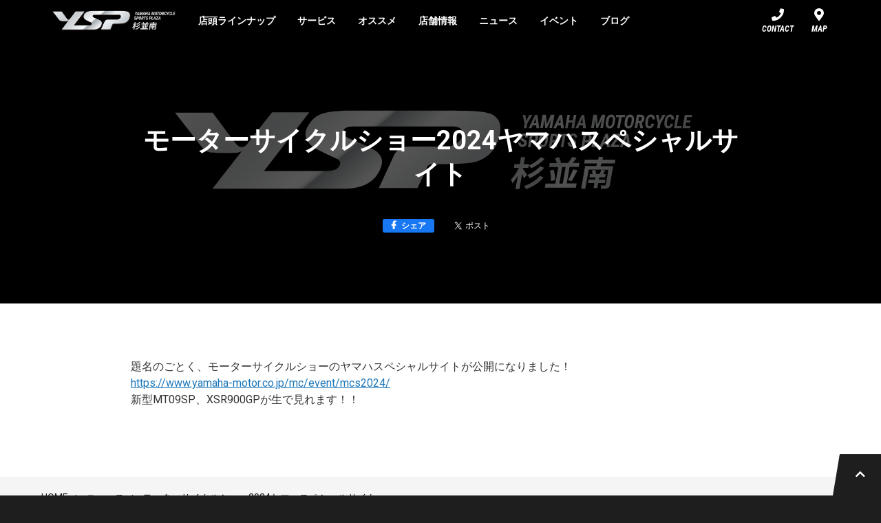

--- FILE ---
content_type: text/html; charset=UTF-8
request_url: https://suginamiminami.ysp-shop.com/news/%E6%9D%B1%E4%BA%AC%E3%83%A2%E3%83%BC%E3%82%BF%E3%83%BC%E3%82%B5%E3%82%A4%E3%82%AF%E3%83%AB%E3%82%B7%E3%83%A7%E3%83%BC2024%E3%83%A4%E3%83%9E%E3%83%8F%E3%82%B9%E3%83%9A%E3%82%B7%E3%83%A3%E3%83%AB
body_size: 9377
content:

<!DOCTYPE html>
<html class="no-js " lang="ja">
  <head>
    <meta charset="UTF-8">
    <meta http-equiv="X-UA-Compatible" content="IE=edge">
    <meta name="viewport" content="width=device-width, initial-scale=1.0">
    <meta name="format-detection" content="telephone=no">
    <link rel="profile" href="https://gmpg.org/xfn/11">

    <!-- Google Tag Manager -->
<script>(function(w,d,s,l,i){w[l]=w[l]||[];w[l].push({'gtm.start':
new Date().getTime(),event:'gtm.js'});var f=d.getElementsByTagName(s)[0],
j=d.createElement(s),dl=l!='dataLayer'?'&l='+l:'';j.async=true;j.src=
'https://www.googletagmanager.com/gtm.js?id='+i+dl;f.parentNode.insertBefore(j,f);
})(window,document,'script','dataLayer','GTM-WZNSJFD');</script>
<!-- End Google Tag Manager -->
    <link rel="apple-touch-icon" sizes="180x180" href="https://suginamiminami.ysp-shop.com/wp-content/themes/ysp-shops-2020/images/apple-touch-icon.png">
    <link rel="icon" href="https://suginamiminami.ysp-shop.com/wp-content/themes/ysp-shops-2020/images/favicon.ico">
    <link href="https://fonts.googleapis.com/css2?family=Roboto+Condensed:ital,wght@1,700&family=Roboto:wght@400;700&display=swap" rel="stylesheet">
    <link rel="stylesheet" href="https://cdnjs.cloudflare.com/ajax/libs/font-awesome/5.9.0/css/all.min.css" integrity="sha256-UzFD2WYH2U1dQpKDjjZK72VtPeWP50NoJjd26rnAdUI=" crossorigin="anonymous">
    <link rel="stylesheet" href="https://cdn.jsdelivr.net/npm/vue-image-lightbox@6.4.0/dist/vue-image-lightbox.min.css">
    <script src="https://suginamiminami.ysp-shop.com/wp-content/themes/ysp-shops-2020/scripts/picturefill.min.js"></script>
    <script src="https://www.youtube.com/iframe_api"></script>
    
    <meta name='robots' content='index, follow, max-image-preview:large, max-snippet:-1, max-video-preview:-1' />
	<style>img:is([sizes="auto" i], [sizes^="auto," i]) { contain-intrinsic-size: 3000px 1500px }</style>
	
	<!-- This site is optimized with the Yoast SEO plugin v25.7 - https://yoast.com/wordpress/plugins/seo/ -->
	<title>モーターサイクルショー2024ヤマハスペシャルサイト | YSP杉並南</title>
	<meta name="description" content="モーターサイクルショー2024ヤマハスペシャルサイト YSP杉並南のオフィシャルサイト。ヤマハバイクの新車・中古車情報、店舗情報、各種メニュー、サービスなどをご紹介。" />
	<link rel="canonical" href="https://suginamiminami.ysp-shop.com/news/東京モーターサイクルショー2024ヤマハスペシャル" />
	<meta property="og:locale" content="ja_JP" />
	<meta property="og:type" content="article" />
	<meta property="og:title" content="モーターサイクルショー2024ヤマハスペシャルサイト | YSP杉並南" />
	<meta property="og:description" content="モーターサイクルショー2024ヤマハスペシャルサイト YSP杉並南のオフィシャルサイト。ヤマハバイクの新車・中古車情報、店舗情報、各種メニュー、サービスなどをご紹介。" />
	<meta property="og:url" content="https://suginamiminami.ysp-shop.com/news/東京モーターサイクルショー2024ヤマハスペシャル" />
	<meta property="og:site_name" content="YSP杉並南" />
	<meta property="article:modified_time" content="2024-02-01T01:38:06+00:00" />
	<meta name="twitter:card" content="summary_large_image" />
	<meta name="twitter:label1" content="推定読み取り時間" />
	<meta name="twitter:data1" content="1分" />
	<script type="application/ld+json" class="yoast-schema-graph">{"@context":"https://schema.org","@graph":[{"@type":"WebPage","@id":"https://suginamiminami.ysp-shop.com/news/%e6%9d%b1%e4%ba%ac%e3%83%a2%e3%83%bc%e3%82%bf%e3%83%bc%e3%82%b5%e3%82%a4%e3%82%af%e3%83%ab%e3%82%b7%e3%83%a7%e3%83%bc2024%e3%83%a4%e3%83%9e%e3%83%8f%e3%82%b9%e3%83%9a%e3%82%b7%e3%83%a3%e3%83%ab","url":"https://suginamiminami.ysp-shop.com/news/%e6%9d%b1%e4%ba%ac%e3%83%a2%e3%83%bc%e3%82%bf%e3%83%bc%e3%82%b5%e3%82%a4%e3%82%af%e3%83%ab%e3%82%b7%e3%83%a7%e3%83%bc2024%e3%83%a4%e3%83%9e%e3%83%8f%e3%82%b9%e3%83%9a%e3%82%b7%e3%83%a3%e3%83%ab","name":"モーターサイクルショー2024ヤマハスペシャルサイト | YSP杉並南","isPartOf":{"@id":"https://suginamiminami.ysp-shop.com/#website"},"datePublished":"2024-02-01T01:36:40+00:00","dateModified":"2024-02-01T01:38:06+00:00","description":"モーターサイクルショー2024ヤマハスペシャルサイト YSP杉並南のオフィシャルサイト。ヤマハバイクの新車・中古車情報、店舗情報、各種メニュー、サービスなどをご紹介。","breadcrumb":{"@id":"https://suginamiminami.ysp-shop.com/news/%e6%9d%b1%e4%ba%ac%e3%83%a2%e3%83%bc%e3%82%bf%e3%83%bc%e3%82%b5%e3%82%a4%e3%82%af%e3%83%ab%e3%82%b7%e3%83%a7%e3%83%bc2024%e3%83%a4%e3%83%9e%e3%83%8f%e3%82%b9%e3%83%9a%e3%82%b7%e3%83%a3%e3%83%ab#breadcrumb"},"inLanguage":"ja","potentialAction":[{"@type":"ReadAction","target":["https://suginamiminami.ysp-shop.com/news/%e6%9d%b1%e4%ba%ac%e3%83%a2%e3%83%bc%e3%82%bf%e3%83%bc%e3%82%b5%e3%82%a4%e3%82%af%e3%83%ab%e3%82%b7%e3%83%a7%e3%83%bc2024%e3%83%a4%e3%83%9e%e3%83%8f%e3%82%b9%e3%83%9a%e3%82%b7%e3%83%a3%e3%83%ab"]}]},{"@type":"BreadcrumbList","@id":"https://suginamiminami.ysp-shop.com/news/%e6%9d%b1%e4%ba%ac%e3%83%a2%e3%83%bc%e3%82%bf%e3%83%bc%e3%82%b5%e3%82%a4%e3%82%af%e3%83%ab%e3%82%b7%e3%83%a7%e3%83%bc2024%e3%83%a4%e3%83%9e%e3%83%8f%e3%82%b9%e3%83%9a%e3%82%b7%e3%83%a3%e3%83%ab#breadcrumb","itemListElement":[{"@type":"ListItem","position":1,"name":"ホーム","item":"https://suginamiminami.ysp-shop.com/"},{"@type":"ListItem","position":2,"name":"ニュース","item":"https://suginamiminami.ysp-shop.com/news"},{"@type":"ListItem","position":3,"name":"モーターサイクルショー2024ヤマハスペシャルサイト"}]},{"@type":"WebSite","@id":"https://suginamiminami.ysp-shop.com/#website","url":"https://suginamiminami.ysp-shop.com/","name":"YSP杉並南","description":"YSP杉並南のオフィシャルサイト。ヤマハバイクの新車・中古車情報、店舗情報、各種メニュー、サービスなどをご紹介。","potentialAction":[{"@type":"SearchAction","target":{"@type":"EntryPoint","urlTemplate":"https://suginamiminami.ysp-shop.com/?s={search_term_string}"},"query-input":{"@type":"PropertyValueSpecification","valueRequired":true,"valueName":"search_term_string"}}],"inLanguage":"ja"}]}</script>
	<!-- / Yoast SEO plugin. -->


<link rel='dns-prefetch' href='//code.jquery.com' />
<link rel='dns-prefetch' href='//ysp-shop.com' />
<script type="text/javascript">
/* <![CDATA[ */
window._wpemojiSettings = {"baseUrl":"https:\/\/s.w.org\/images\/core\/emoji\/16.0.1\/72x72\/","ext":".png","svgUrl":"https:\/\/s.w.org\/images\/core\/emoji\/16.0.1\/svg\/","svgExt":".svg","source":{"concatemoji":"https:\/\/suginamiminami.ysp-shop.com\/wp-includes\/js\/wp-emoji-release.min.js?ver=0c79b628e39516978f0bcb52869bf757"}};
/*! This file is auto-generated */
!function(s,n){var o,i,e;function c(e){try{var t={supportTests:e,timestamp:(new Date).valueOf()};sessionStorage.setItem(o,JSON.stringify(t))}catch(e){}}function p(e,t,n){e.clearRect(0,0,e.canvas.width,e.canvas.height),e.fillText(t,0,0);var t=new Uint32Array(e.getImageData(0,0,e.canvas.width,e.canvas.height).data),a=(e.clearRect(0,0,e.canvas.width,e.canvas.height),e.fillText(n,0,0),new Uint32Array(e.getImageData(0,0,e.canvas.width,e.canvas.height).data));return t.every(function(e,t){return e===a[t]})}function u(e,t){e.clearRect(0,0,e.canvas.width,e.canvas.height),e.fillText(t,0,0);for(var n=e.getImageData(16,16,1,1),a=0;a<n.data.length;a++)if(0!==n.data[a])return!1;return!0}function f(e,t,n,a){switch(t){case"flag":return n(e,"\ud83c\udff3\ufe0f\u200d\u26a7\ufe0f","\ud83c\udff3\ufe0f\u200b\u26a7\ufe0f")?!1:!n(e,"\ud83c\udde8\ud83c\uddf6","\ud83c\udde8\u200b\ud83c\uddf6")&&!n(e,"\ud83c\udff4\udb40\udc67\udb40\udc62\udb40\udc65\udb40\udc6e\udb40\udc67\udb40\udc7f","\ud83c\udff4\u200b\udb40\udc67\u200b\udb40\udc62\u200b\udb40\udc65\u200b\udb40\udc6e\u200b\udb40\udc67\u200b\udb40\udc7f");case"emoji":return!a(e,"\ud83e\udedf")}return!1}function g(e,t,n,a){var r="undefined"!=typeof WorkerGlobalScope&&self instanceof WorkerGlobalScope?new OffscreenCanvas(300,150):s.createElement("canvas"),o=r.getContext("2d",{willReadFrequently:!0}),i=(o.textBaseline="top",o.font="600 32px Arial",{});return e.forEach(function(e){i[e]=t(o,e,n,a)}),i}function t(e){var t=s.createElement("script");t.src=e,t.defer=!0,s.head.appendChild(t)}"undefined"!=typeof Promise&&(o="wpEmojiSettingsSupports",i=["flag","emoji"],n.supports={everything:!0,everythingExceptFlag:!0},e=new Promise(function(e){s.addEventListener("DOMContentLoaded",e,{once:!0})}),new Promise(function(t){var n=function(){try{var e=JSON.parse(sessionStorage.getItem(o));if("object"==typeof e&&"number"==typeof e.timestamp&&(new Date).valueOf()<e.timestamp+604800&&"object"==typeof e.supportTests)return e.supportTests}catch(e){}return null}();if(!n){if("undefined"!=typeof Worker&&"undefined"!=typeof OffscreenCanvas&&"undefined"!=typeof URL&&URL.createObjectURL&&"undefined"!=typeof Blob)try{var e="postMessage("+g.toString()+"("+[JSON.stringify(i),f.toString(),p.toString(),u.toString()].join(",")+"));",a=new Blob([e],{type:"text/javascript"}),r=new Worker(URL.createObjectURL(a),{name:"wpTestEmojiSupports"});return void(r.onmessage=function(e){c(n=e.data),r.terminate(),t(n)})}catch(e){}c(n=g(i,f,p,u))}t(n)}).then(function(e){for(var t in e)n.supports[t]=e[t],n.supports.everything=n.supports.everything&&n.supports[t],"flag"!==t&&(n.supports.everythingExceptFlag=n.supports.everythingExceptFlag&&n.supports[t]);n.supports.everythingExceptFlag=n.supports.everythingExceptFlag&&!n.supports.flag,n.DOMReady=!1,n.readyCallback=function(){n.DOMReady=!0}}).then(function(){return e}).then(function(){var e;n.supports.everything||(n.readyCallback(),(e=n.source||{}).concatemoji?t(e.concatemoji):e.wpemoji&&e.twemoji&&(t(e.twemoji),t(e.wpemoji)))}))}((window,document),window._wpemojiSettings);
/* ]]> */
</script>
<style id='wp-emoji-styles-inline-css' type='text/css'>

	img.wp-smiley, img.emoji {
		display: inline !important;
		border: none !important;
		box-shadow: none !important;
		height: 1em !important;
		width: 1em !important;
		margin: 0 0.07em !important;
		vertical-align: -0.1em !important;
		background: none !important;
		padding: 0 !important;
	}
</style>
<link rel='stylesheet' id='wp-block-library-css' href='https://suginamiminami.ysp-shop.com/wp-includes/css/dist/block-library/style.min.css?ver=0c79b628e39516978f0bcb52869bf757' type='text/css' media='all' />
<style id='classic-theme-styles-inline-css' type='text/css'>
/*! This file is auto-generated */
.wp-block-button__link{color:#fff;background-color:#32373c;border-radius:9999px;box-shadow:none;text-decoration:none;padding:calc(.667em + 2px) calc(1.333em + 2px);font-size:1.125em}.wp-block-file__button{background:#32373c;color:#fff;text-decoration:none}
</style>
<style id='safe-svg-svg-icon-style-inline-css' type='text/css'>
.safe-svg-cover{text-align:center}.safe-svg-cover .safe-svg-inside{display:inline-block;max-width:100%}.safe-svg-cover svg{fill:currentColor;height:100%;max-height:100%;max-width:100%;width:100%}

</style>
<style id='global-styles-inline-css' type='text/css'>
:root{--wp--preset--aspect-ratio--square: 1;--wp--preset--aspect-ratio--4-3: 4/3;--wp--preset--aspect-ratio--3-4: 3/4;--wp--preset--aspect-ratio--3-2: 3/2;--wp--preset--aspect-ratio--2-3: 2/3;--wp--preset--aspect-ratio--16-9: 16/9;--wp--preset--aspect-ratio--9-16: 9/16;--wp--preset--color--black: #000000;--wp--preset--color--cyan-bluish-gray: #abb8c3;--wp--preset--color--white: #ffffff;--wp--preset--color--pale-pink: #f78da7;--wp--preset--color--vivid-red: #cf2e2e;--wp--preset--color--luminous-vivid-orange: #ff6900;--wp--preset--color--luminous-vivid-amber: #fcb900;--wp--preset--color--light-green-cyan: #7bdcb5;--wp--preset--color--vivid-green-cyan: #00d084;--wp--preset--color--pale-cyan-blue: #8ed1fc;--wp--preset--color--vivid-cyan-blue: #0693e3;--wp--preset--color--vivid-purple: #9b51e0;--wp--preset--gradient--vivid-cyan-blue-to-vivid-purple: linear-gradient(135deg,rgba(6,147,227,1) 0%,rgb(155,81,224) 100%);--wp--preset--gradient--light-green-cyan-to-vivid-green-cyan: linear-gradient(135deg,rgb(122,220,180) 0%,rgb(0,208,130) 100%);--wp--preset--gradient--luminous-vivid-amber-to-luminous-vivid-orange: linear-gradient(135deg,rgba(252,185,0,1) 0%,rgba(255,105,0,1) 100%);--wp--preset--gradient--luminous-vivid-orange-to-vivid-red: linear-gradient(135deg,rgba(255,105,0,1) 0%,rgb(207,46,46) 100%);--wp--preset--gradient--very-light-gray-to-cyan-bluish-gray: linear-gradient(135deg,rgb(238,238,238) 0%,rgb(169,184,195) 100%);--wp--preset--gradient--cool-to-warm-spectrum: linear-gradient(135deg,rgb(74,234,220) 0%,rgb(151,120,209) 20%,rgb(207,42,186) 40%,rgb(238,44,130) 60%,rgb(251,105,98) 80%,rgb(254,248,76) 100%);--wp--preset--gradient--blush-light-purple: linear-gradient(135deg,rgb(255,206,236) 0%,rgb(152,150,240) 100%);--wp--preset--gradient--blush-bordeaux: linear-gradient(135deg,rgb(254,205,165) 0%,rgb(254,45,45) 50%,rgb(107,0,62) 100%);--wp--preset--gradient--luminous-dusk: linear-gradient(135deg,rgb(255,203,112) 0%,rgb(199,81,192) 50%,rgb(65,88,208) 100%);--wp--preset--gradient--pale-ocean: linear-gradient(135deg,rgb(255,245,203) 0%,rgb(182,227,212) 50%,rgb(51,167,181) 100%);--wp--preset--gradient--electric-grass: linear-gradient(135deg,rgb(202,248,128) 0%,rgb(113,206,126) 100%);--wp--preset--gradient--midnight: linear-gradient(135deg,rgb(2,3,129) 0%,rgb(40,116,252) 100%);--wp--preset--font-size--small: 13px;--wp--preset--font-size--medium: 20px;--wp--preset--font-size--large: 36px;--wp--preset--font-size--x-large: 42px;--wp--preset--spacing--20: 0.44rem;--wp--preset--spacing--30: 0.67rem;--wp--preset--spacing--40: 1rem;--wp--preset--spacing--50: 1.5rem;--wp--preset--spacing--60: 2.25rem;--wp--preset--spacing--70: 3.38rem;--wp--preset--spacing--80: 5.06rem;--wp--preset--shadow--natural: 6px 6px 9px rgba(0, 0, 0, 0.2);--wp--preset--shadow--deep: 12px 12px 50px rgba(0, 0, 0, 0.4);--wp--preset--shadow--sharp: 6px 6px 0px rgba(0, 0, 0, 0.2);--wp--preset--shadow--outlined: 6px 6px 0px -3px rgba(255, 255, 255, 1), 6px 6px rgba(0, 0, 0, 1);--wp--preset--shadow--crisp: 6px 6px 0px rgba(0, 0, 0, 1);}:where(.is-layout-flex){gap: 0.5em;}:where(.is-layout-grid){gap: 0.5em;}body .is-layout-flex{display: flex;}.is-layout-flex{flex-wrap: wrap;align-items: center;}.is-layout-flex > :is(*, div){margin: 0;}body .is-layout-grid{display: grid;}.is-layout-grid > :is(*, div){margin: 0;}:where(.wp-block-columns.is-layout-flex){gap: 2em;}:where(.wp-block-columns.is-layout-grid){gap: 2em;}:where(.wp-block-post-template.is-layout-flex){gap: 1.25em;}:where(.wp-block-post-template.is-layout-grid){gap: 1.25em;}.has-black-color{color: var(--wp--preset--color--black) !important;}.has-cyan-bluish-gray-color{color: var(--wp--preset--color--cyan-bluish-gray) !important;}.has-white-color{color: var(--wp--preset--color--white) !important;}.has-pale-pink-color{color: var(--wp--preset--color--pale-pink) !important;}.has-vivid-red-color{color: var(--wp--preset--color--vivid-red) !important;}.has-luminous-vivid-orange-color{color: var(--wp--preset--color--luminous-vivid-orange) !important;}.has-luminous-vivid-amber-color{color: var(--wp--preset--color--luminous-vivid-amber) !important;}.has-light-green-cyan-color{color: var(--wp--preset--color--light-green-cyan) !important;}.has-vivid-green-cyan-color{color: var(--wp--preset--color--vivid-green-cyan) !important;}.has-pale-cyan-blue-color{color: var(--wp--preset--color--pale-cyan-blue) !important;}.has-vivid-cyan-blue-color{color: var(--wp--preset--color--vivid-cyan-blue) !important;}.has-vivid-purple-color{color: var(--wp--preset--color--vivid-purple) !important;}.has-black-background-color{background-color: var(--wp--preset--color--black) !important;}.has-cyan-bluish-gray-background-color{background-color: var(--wp--preset--color--cyan-bluish-gray) !important;}.has-white-background-color{background-color: var(--wp--preset--color--white) !important;}.has-pale-pink-background-color{background-color: var(--wp--preset--color--pale-pink) !important;}.has-vivid-red-background-color{background-color: var(--wp--preset--color--vivid-red) !important;}.has-luminous-vivid-orange-background-color{background-color: var(--wp--preset--color--luminous-vivid-orange) !important;}.has-luminous-vivid-amber-background-color{background-color: var(--wp--preset--color--luminous-vivid-amber) !important;}.has-light-green-cyan-background-color{background-color: var(--wp--preset--color--light-green-cyan) !important;}.has-vivid-green-cyan-background-color{background-color: var(--wp--preset--color--vivid-green-cyan) !important;}.has-pale-cyan-blue-background-color{background-color: var(--wp--preset--color--pale-cyan-blue) !important;}.has-vivid-cyan-blue-background-color{background-color: var(--wp--preset--color--vivid-cyan-blue) !important;}.has-vivid-purple-background-color{background-color: var(--wp--preset--color--vivid-purple) !important;}.has-black-border-color{border-color: var(--wp--preset--color--black) !important;}.has-cyan-bluish-gray-border-color{border-color: var(--wp--preset--color--cyan-bluish-gray) !important;}.has-white-border-color{border-color: var(--wp--preset--color--white) !important;}.has-pale-pink-border-color{border-color: var(--wp--preset--color--pale-pink) !important;}.has-vivid-red-border-color{border-color: var(--wp--preset--color--vivid-red) !important;}.has-luminous-vivid-orange-border-color{border-color: var(--wp--preset--color--luminous-vivid-orange) !important;}.has-luminous-vivid-amber-border-color{border-color: var(--wp--preset--color--luminous-vivid-amber) !important;}.has-light-green-cyan-border-color{border-color: var(--wp--preset--color--light-green-cyan) !important;}.has-vivid-green-cyan-border-color{border-color: var(--wp--preset--color--vivid-green-cyan) !important;}.has-pale-cyan-blue-border-color{border-color: var(--wp--preset--color--pale-cyan-blue) !important;}.has-vivid-cyan-blue-border-color{border-color: var(--wp--preset--color--vivid-cyan-blue) !important;}.has-vivid-purple-border-color{border-color: var(--wp--preset--color--vivid-purple) !important;}.has-vivid-cyan-blue-to-vivid-purple-gradient-background{background: var(--wp--preset--gradient--vivid-cyan-blue-to-vivid-purple) !important;}.has-light-green-cyan-to-vivid-green-cyan-gradient-background{background: var(--wp--preset--gradient--light-green-cyan-to-vivid-green-cyan) !important;}.has-luminous-vivid-amber-to-luminous-vivid-orange-gradient-background{background: var(--wp--preset--gradient--luminous-vivid-amber-to-luminous-vivid-orange) !important;}.has-luminous-vivid-orange-to-vivid-red-gradient-background{background: var(--wp--preset--gradient--luminous-vivid-orange-to-vivid-red) !important;}.has-very-light-gray-to-cyan-bluish-gray-gradient-background{background: var(--wp--preset--gradient--very-light-gray-to-cyan-bluish-gray) !important;}.has-cool-to-warm-spectrum-gradient-background{background: var(--wp--preset--gradient--cool-to-warm-spectrum) !important;}.has-blush-light-purple-gradient-background{background: var(--wp--preset--gradient--blush-light-purple) !important;}.has-blush-bordeaux-gradient-background{background: var(--wp--preset--gradient--blush-bordeaux) !important;}.has-luminous-dusk-gradient-background{background: var(--wp--preset--gradient--luminous-dusk) !important;}.has-pale-ocean-gradient-background{background: var(--wp--preset--gradient--pale-ocean) !important;}.has-electric-grass-gradient-background{background: var(--wp--preset--gradient--electric-grass) !important;}.has-midnight-gradient-background{background: var(--wp--preset--gradient--midnight) !important;}.has-small-font-size{font-size: var(--wp--preset--font-size--small) !important;}.has-medium-font-size{font-size: var(--wp--preset--font-size--medium) !important;}.has-large-font-size{font-size: var(--wp--preset--font-size--large) !important;}.has-x-large-font-size{font-size: var(--wp--preset--font-size--x-large) !important;}
:where(.wp-block-post-template.is-layout-flex){gap: 1.25em;}:where(.wp-block-post-template.is-layout-grid){gap: 1.25em;}
:where(.wp-block-columns.is-layout-flex){gap: 2em;}:where(.wp-block-columns.is-layout-grid){gap: 2em;}
:root :where(.wp-block-pullquote){font-size: 1.5em;line-height: 1.6;}
</style>
<link rel='stylesheet' id='shop_calendar-css' href='https://suginamiminami.ysp-shop.com/wp-content/plugins/shop-calendar//shop-calendar.css?ver=0c79b628e39516978f0bcb52869bf757' type='text/css' media='all' />
<link rel='stylesheet' id='cmplz-general-css' href='https://suginamiminami.ysp-shop.com/wp-content/plugins/complianz-gdpr/assets/css/cookieblocker.min.css?ver=1755829278' type='text/css' media='all' />
<link rel='stylesheet' id='style-css' href='https://suginamiminami.ysp-shop.com/wp-content/themes/ysp-shops-2020/style.css?ver=0c79b628e39516978f0bcb52869bf757' type='text/css' media='all' />
<link rel='stylesheet' id='temporary-css' href='https://ysp-shop.com/themes/ysp-shops-2020/temporary-styles-for-all-shops.css?ver=0c79b628e39516978f0bcb52869bf757' type='text/css' media='all' />
<script type="text/javascript" async src="https://suginamiminami.ysp-shop.com/wp-content/plugins/burst-statistics/helpers/timeme/timeme.min.js?ver=1755829328" id="burst-timeme-js"></script>
<script type="text/javascript" id="burst-js-extra">
/* <![CDATA[ */
var burst = {"tracking":{"isInitialHit":true,"lastUpdateTimestamp":0,"beacon_url":"https:\/\/suginamiminami.ysp-shop.com\/wp-content\/plugins\/burst-statistics\/endpoint.php","ajaxUrl":"https:\/\/suginamiminami.ysp-shop.com\/wp-admin\/admin-ajax.php"},"options":{"cookieless":0,"pageUrl":"https:\/\/suginamiminami.ysp-shop.com\/news\/%e6%9d%b1%e4%ba%ac%e3%83%a2%e3%83%bc%e3%82%bf%e3%83%bc%e3%82%b5%e3%82%a4%e3%82%af%e3%83%ab%e3%82%b7%e3%83%a7%e3%83%bc2024%e3%83%a4%e3%83%9e%e3%83%8f%e3%82%b9%e3%83%9a%e3%82%b7%e3%83%a3%e3%83%ab","beacon_enabled":1,"do_not_track":0,"enable_turbo_mode":0,"track_url_change":0,"cookie_retention_days":30,"debug":0},"goals":{"completed":[],"scriptUrl":"https:\/\/suginamiminami.ysp-shop.com\/wp-content\/plugins\/burst-statistics\/\/assets\/js\/build\/burst-goals.js?v=1755829328","active":[{"ID":"1","title":"Default goal","type":"clicks","status":"active","server_side":"0","url":"*","conversion_metric":"visitors","date_created":"1712813450","date_start":"1712813450","date_end":"0","attribute":"class","attribute_value":"","hook":"","selector":""}]},"cache":{"uid":null,"fingerprint":null,"isUserAgent":null,"isDoNotTrack":null,"useCookies":null}};
/* ]]> */
</script>
<script type="text/javascript" async src="https://suginamiminami.ysp-shop.com/wp-content/plugins/burst-statistics/assets/js/build/burst.min.js?ver=1755829328" id="burst-js"></script>
<script type="text/javascript" src="https://code.jquery.com/jquery-3.4.1.min.js" id="jquery-js"></script>
<link rel="https://api.w.org/" href="https://suginamiminami.ysp-shop.com/wp-json/" /><link rel="alternate" title="JSON" type="application/json" href="https://suginamiminami.ysp-shop.com/wp-json/wp/v2/news/2526" /><link rel="alternate" title="oEmbed (JSON)" type="application/json+oembed" href="https://suginamiminami.ysp-shop.com/wp-json/oembed/1.0/embed?url=https%3A%2F%2Fsuginamiminami.ysp-shop.com%2Fnews%2F%25e6%259d%25b1%25e4%25ba%25ac%25e3%2583%25a2%25e3%2583%25bc%25e3%2582%25bf%25e3%2583%25bc%25e3%2582%25b5%25e3%2582%25a4%25e3%2582%25af%25e3%2583%25ab%25e3%2582%25b7%25e3%2583%25a7%25e3%2583%25bc2024%25e3%2583%25a4%25e3%2583%259e%25e3%2583%258f%25e3%2582%25b9%25e3%2583%259a%25e3%2582%25b7%25e3%2583%25a3%25e3%2583%25ab" />
<link rel="alternate" title="oEmbed (XML)" type="text/xml+oembed" href="https://suginamiminami.ysp-shop.com/wp-json/oembed/1.0/embed?url=https%3A%2F%2Fsuginamiminami.ysp-shop.com%2Fnews%2F%25e6%259d%25b1%25e4%25ba%25ac%25e3%2583%25a2%25e3%2583%25bc%25e3%2582%25bf%25e3%2583%25bc%25e3%2582%25b5%25e3%2582%25a4%25e3%2582%25af%25e3%2583%25ab%25e3%2582%25b7%25e3%2583%25a7%25e3%2583%25bc2024%25e3%2583%25a4%25e3%2583%259e%25e3%2583%258f%25e3%2582%25b9%25e3%2583%259a%25e3%2582%25b7%25e3%2583%25a3%25e3%2583%25ab&#038;format=xml" />
  </head>
  <body data-rsssl=1 class="wp-singular news-template-default single single-news postid-2526 wp-theme-ysp-shops-2020">
    
    <!-- Google Tag Manager (noscript) -->
<noscript><iframe src="https://www.googletagmanager.com/ns.html?id=GTM-WZNSJFD"
height="0" width="0" style="display:none;visibility:hidden"></iframe></noscript>
<!-- End Google Tag Manager (noscript) -->
    <div class="wrapper" id="wrapper">

      <header id="header" class="js-header is-stayPagetop">
        <div class="container">
          <a href="/" class="logo" style="background-image: url(https://suginamiminami.ysp-shop.com/wp-content/uploads/2020/06/YSP_suginamiminami.png)">YSP杉並南</a>
          
<nav class="gnav" :class="{'is-hidden': !spGnavOpenFlg}">
  <ul>
    <li class="home"><a href="/">
        トップ</a></li>
    <li>
      <button class="js-acc">店頭ラインナップ</button>
      <ul>
                <li><a href="https://suginamiminami.ysp-shop.com/%e5%ba%97%e9%a0%ad%e5%9c%a8%e5%ba%ab%e8%bb%8a">店頭在庫車</a></li>        <li><a href="https://suginamiminami.ysp-shop.com/lineup_new">新車</a></li>        <li><a href="https://suginamiminami.ysp-shop.com/lineup_used">中古車</a></li>      </ul></a></li>
    <li>
      <button class="js-acc">サービス</button>
      <ul>
                <li><a href="https://suginamiminami.ysp-shop.com/ysp_menu">YSPメニュー</a></li>        <li><a href="https://suginamiminami.ysp-shop.com/shopmenu-index">YSP杉並南メニュー</a></li>        <li><a href="https://suginamiminami.ysp-shop.com/%e3%82%b7%e3%83%a7%e3%83%83%e3%83%94%e3%83%b3%e3%82%b0-%e3%80%9cshopping%e3%80%9c">ショッピング</a></li>        <li><a href="https://suginamiminami.ysp-shop.com/%e7%b4%94%e6%ad%a3%e3%83%91%e3%83%bc%e3%83%84%e6%a4%9c%e7%b4%a2">純正パーツ検索</a></li>      </ul></a></li>
    <li>
      <button class="js-acc">オススメ</button>
      <ul>
                <li><a href="https://suginamiminami.ysp-shop.com/campaign">キャンペーン</a></li>        <li><a href="https://suginamiminami.ysp-shop.com/shop/%e3%83%a2%e3%83%8e%e3%81%a5%e3%81%8f%e3%82%8a">カスタム</a></li>      </ul></a></li>
    <li>
      <button class="js-acc">店舗情報</button>
      <ul>
                <li><a href="https://suginamiminami.ysp-shop.com/shop-index">店舗情報</a></li>        <li><a href="https://suginamiminami.ysp-shop.com/shop/%e3%81%93%e3%81%a0%e3%82%8f%e3%82%8a">こだわり</a></li>        <li><a href="https://suginamiminami.ysp-shop.com/shop/%e3%82%b9%e3%82%bf%e3%83%83%e3%83%95%e7%b4%b9%e4%bb%8b">スタッフ紹介</a></li>      </ul>          </li>
    <li>
      <a href="https://suginamiminami.ysp-shop.com/news-index">ニュース</a>    </li>
    <li>
      <a href="https://suginamiminami.ysp-shop.com/shop/%e3%82%a4%e3%83%99%e3%83%b3%e3%83%88">イベント</a>    </li>
    <li>
      <a href="https://suginamiminami.ysp-shop.com/ysp%e6%9d%89%e4%b8%a6%e5%8d%97%e3%81%ae%e3%83%ac%e3%82%a4%e3%83%b3%e3%83%9c%e3%83%bc%e3%83%96%e3%83%ad%e3%82%b0">ブログ</a>      
      
      
    </li>
  </ul>
  <div class="conversion">
    <div class="container"><a class="btnConversion multi" href="tel:03-3321-0555"><span>電話でお問い合わせ</span><span><i class="tel"></i>03-3321-0555</span></a>
      <p>※営業時間：10：30～18：30　  定休日  毎週月曜日、火曜日　　　　　※お電話での修理・部品取付等アドバイスは提供しておりません。
</p>      <p>※お電話での受付時間外の場合、お問い合わせフォームをご利用ください。</p><a class="btnConversion" href="/contact">フォームでお問い合わせ</a>    </div>
  </div>
</nav>          
<div class="quickAccess">
  <ul>
    <li class="tel" v-if="!spGnavOpenFlg"><a href="/contact">CONTACT</a></li>
    <li class="map" v-if="!spGnavOpenFlg"><a href="/shop#map">MAP</a></li>
    <li class="menu" v-if="!spGnavOpenFlg" @click="navToggle">
      <button>MENU</button>
    </li>
    <li class="close" v-else="v-else" @click="navToggle">
      <button>CLOSE</button>
    </li>
  </ul>
</div>        </div>
      </header>

      <main>
<style>
  .overview {background-image: url(https://suginamiminami.ysp-shop.com/wp-content/uploads/2020/06/default_-YSP_suginamiminami.svg);}
</style>

<div class="overview js-overview">
  <div class="container">
    <h1 class="pageHeading"><small></small>モーターサイクルショー2024ヤマハスペシャルサイト</h1><ul class="tagList">
                </ul>
        <ul class="snsBtnList">
      <li><a href="https://www.facebook.com/sharer/sharer.php?u=https://suginamiminami.ysp-shop.com/news/%e6%9d%b1%e4%ba%ac%e3%83%a2%e3%83%bc%e3%82%bf%e3%83%bc%e3%82%b5%e3%82%a4%e3%82%af%e3%83%ab%e3%82%b7%e3%83%a7%e3%83%bc2024%e3%83%a4%e3%83%9e%e3%83%8f%e3%82%b9%e3%83%9a%e3%82%b7%e3%83%a3%e3%83%ab" class="fb" target="_blank"><i></i>シェア</a></li>
      <li><a href="https://twitter.com/share?ref_src=twsrc%5Etfw" class="twitter-share-button" data-lang="ja" data-show-count="false">Tweet</a><script async src="https://platform.twitter.com/widgets.js" charset="utf-8"></script></li>
    </ul>    
  </div>
</div>
<section>
  <div class="container">
    <article class="editor">
      
<p>題名のごとく、モーターサイクルショーのヤマハスペシャルサイトが公開になりました！<br><a href="https://www.yamaha-motor.co.jp/mc/event/mcs2024/">https://www.yamaha-motor.co.jp/mc/event/mcs2024/</a><br>新型MT09SP、XSR900GPが生で見れます！！</p>
      
    </article>
  </div>
</section>      </main>


      <a class="pagetop js-pagetop" v-scroll-to="'#wrapper'"></a>
      <footer>
        <div class="container">
          <div class="breadcrumb">
  <div class="container">
    <div class="breadcrumbInner">
      <!-- Breadcrumb NavXT 7.4.1 -->
<span><a property="item" typeof="WebPage" title="Go to HOME." href="https://suginamiminami.ysp-shop.com" class="home" ><span property="name">HOME</span></a><meta property="position" content="1"></span><span property="itemListElement" typeof="ListItem"><a property="item" typeof="WebPage" title="Go to ニュース." href="https://suginamiminami.ysp-shop.com/news" class="archive post-news-archive" ><span property="name">ニュース</span></a><meta property="position" content="2"></span><span property="itemListElement" typeof="ListItem"><span property="name" class="post post-news current-item">モーターサイクルショー2024ヤマハスペシャルサイト</span><meta property="url" content="https://suginamiminami.ysp-shop.com/news/%e6%9d%b1%e4%ba%ac%e3%83%a2%e3%83%bc%e3%82%bf%e3%83%bc%e3%82%b5%e3%82%a4%e3%82%af%e3%83%ab%e3%82%b7%e3%83%a7%e3%83%bc2024%e3%83%a4%e3%83%9e%e3%83%8f%e3%82%b9%e3%83%9a%e3%82%b7%e3%83%a3%e3%83%ab"><meta property="position" content="3"></span>    </div>
  </div>
</div>          
<section class="footerMenu">
  <div class="container">
    <ul>
            <li>
        <a href="https://www.goobike.com/shop/client_8500931/showroom.html" target="_blank">グーバイク掲載 特選中古車</a>      <li>
        <a href="http://ysp-suginamiminami.blog.jp/" target="_blank">YSP杉並南のレインボーブログ！</a>      <li><a href="https://suginamiminami.ysp-shop.com/policy">プライバシーポリシー</a></li>      <li><a href="https://suginamiminami.ysp-shop.com/%e3%81%8a%e5%ae%a2%e6%a7%98%e3%81%b8%e3%81%ae%e8%b2%a9%e5%a3%b2%e3%83%bb%e5%8b%a7%e8%aa%98%e3%81%ab%e3%81%82%e3%81%9f%e3%81%a3%e3%81%a6">お客様への販売・勧誘にあたって</a></li>      </li>
    </ul>
  </div>
</section>          

<section class="shopInfo">
  <div class="container">
    <figure class="info"><img src="https://suginamiminami.ysp-shop.com/wp-content/uploads/2020/06/YSP_suginamiminamicc-2.jpg">
      <figcaption>
        <p>YSP杉並南</p><a class="btn" href="/shop">詳しくはこちら</a>
      </figcaption>
    </figure>
    <div class="address">
      <address>〒168-0073 東京都杉並区下高井戸 1-18-19</address>
      <p class="tel"><span>TEL.03-3321-0555</span><span>FAX.03-3321-2555</span></p>
      <dl class="available">
        <dt>営業時間</dt>
        <dd>10：30～18：30　  定休日  毎週月曜日、火曜日　　　　　※お電話での修理・部品取付等アドバイスは提供しておりません。
</dd>
      </dl>
<div class="snsLinks">
  <ul>
        <li><a class="facebook" href="https://www.facebook.com/yspsuginamiminami.yspsuginamiminami" target="_blank"></a></li>
            <li><a class="twitter" href="https://twitter.com/ysp_sugimina" target="_blank"></a></li>
            <li><a class="instagram" href="https://www.instagram.com/YSP_suginamiminami" target="_blank"></a></li>
      </ul>
</div>      
    </div>
    <div class="conversion">
      <div class="btnGroup-v-2"><a class="btnConversion" href="/contact/">お問い合わせはこちら</a></div>
    </div>
  </div>
</section>
          <div class="footerInfo">
            <div class="container">

              <div class="brand">
                <a href="https://ysp-shop.com/" class="btn" target="_blank">YSPヤマハモーターサイクル<br>スポーツプラザ</a>
                <p class="lead">ヤマハスポーツバイク専門店<br>YSP（ヤマハモーターサイクルスポーツプラザ）</p>
                <p class="logo"><a href="/"><img src="https://suginamiminami.ysp-shop.com/wp-content/uploads/2020/06/YSP_suginamiminami.png" alt="YSP杉並南"></a></p>
                <p class="copyright"><small>© YSP SUGINAMIMINAMI</small></p>

                              </div>

                            <div class="facebookTimeline">
                <iframe src="https://www.facebook.com/plugins/page.php?href=https%3A%2F%2Fwww.facebook.com%2Fyspsuginamiminami.yspsuginamiminami&tabs=timeline&height=460&small_header=false&adapt_container_width=true&hide_cover=false&show_facepile=true&appId" height="460" style="border:none;overflow:hidden" scrolling="no" frameborder="0" allowTransparency="true" allow="encrypted-media"></iframe>
              </div>
              
                            <div class="twitterTimeline">
                <a class="twitter-timeline" data-width="345" data-height="460" data-theme="light" href="https://twitter.com/ysp_sugimina?ref_src=twsrc%5Etfw">Tweets by ysp_sugimina</a>
                <script async src="https://platform.twitter.com/widgets.js" charset="utf-8"></script>
              </div>
              
            </div>
          </div>

        </div>
      </footer>

    </div>

    <script type="speculationrules">
{"prefetch":[{"source":"document","where":{"and":[{"href_matches":"\/*"},{"not":{"href_matches":["\/wp-*.php","\/wp-admin\/*","\/wp-content\/uploads\/*","\/wp-content\/*","\/wp-content\/plugins\/*","\/wp-content\/themes\/ysp-shops-2020\/*","\/*\\?(.+)"]}},{"not":{"selector_matches":"a[rel~=\"nofollow\"]"}},{"not":{"selector_matches":".no-prefetch, .no-prefetch a"}}]},"eagerness":"conservative"}]}
</script>
<script type="text/javascript" src="https://suginamiminami.ysp-shop.com/wp-content/themes/ysp-shops-2020/bundle.js" id="bundle-js"></script>
<script type="text/javascript" src="https://ysp-shop.com/themes/ysp-shops-2020/temporary-scripts-for-all-shops.js" id="temporary-js"></script>
			<script data-category="functional">
								(function(w,d,s,l,i){w[l]=w[l]||[];w[l].push({'gtm.start':
		new Date().getTime(),event:'gtm.js'});var f=d.getElementsByTagName(s)[0],
	j=d.createElement(s),dl=l!='dataLayer'?'&l='+l:'';j.async=true;j.src=
	'https://www.googletagmanager.com/gtm.js?id='+i+dl;f.parentNode.insertBefore(j,f);
})(window,document,'script','dataLayer','GTM-WZNSJFD');
			</script>
			
  </body>
</html>


--- FILE ---
content_type: text/plain
request_url: https://www.google-analytics.com/j/collect?v=1&_v=j102&a=189587343&t=pageview&_s=1&dl=https%3A%2F%2Fsuginamiminami.ysp-shop.com%2Fnews%2F%25E6%259D%25B1%25E4%25BA%25AC%25E3%2583%25A2%25E3%2583%25BC%25E3%2582%25BF%25E3%2583%25BC%25E3%2582%25B5%25E3%2582%25A4%25E3%2582%25AF%25E3%2583%25AB%25E3%2582%25B7%25E3%2583%25A7%25E3%2583%25BC2024%25E3%2583%25A4%25E3%2583%259E%25E3%2583%258F%25E3%2582%25B9%25E3%2583%259A%25E3%2582%25B7%25E3%2583%25A3%25E3%2583%25AB&ul=en-us%40posix&dt=%E3%83%A2%E3%83%BC%E3%82%BF%E3%83%BC%E3%82%B5%E3%82%A4%E3%82%AF%E3%83%AB%E3%82%B7%E3%83%A7%E3%83%BC2024%E3%83%A4%E3%83%9E%E3%83%8F%E3%82%B9%E3%83%9A%E3%82%B7%E3%83%A3%E3%83%AB%E3%82%B5%E3%82%A4%E3%83%88%20%7C%20YSP%E6%9D%89%E4%B8%A6%E5%8D%97&sr=1280x720&vp=1280x720&_u=YEBAAEABAAAAACAAI~&jid=518930506&gjid=606007907&cid=1948975746.1769067484&tid=UA-194242357-1&_gid=955700580.1769067484&_r=1&_slc=1&gtm=45He61k2n81WZNSJFDv839865643za200zd839865643&gcd=13l3l3l3l1l1&dma=0&tag_exp=103116026~103200004~104527907~104528501~104684208~104684211~105391253~115938466~115938468~116682875~117041587~117171316&z=1749786859
body_size: -454
content:
2,cG-4XVR1FDJVH

--- FILE ---
content_type: image/svg+xml
request_url: https://suginamiminami.ysp-shop.com/wp-content/uploads/2020/06/default_-YSP_suginamiminami.svg
body_size: 3172
content:
<?xml version="1.0" encoding="UTF-8"?> <!-- Generator: Adobe Illustrator 24.3.0, SVG Export Plug-In . SVG Version: 6.00 Build 0) --> <svg xmlns="http://www.w3.org/2000/svg" xmlns:xlink="http://www.w3.org/1999/xlink" version="1.1" id="レイヤー_1" x="0px" y="0px" viewBox="0 0 550 384" style="enable-background:new 0 0 550 384;" xml:space="preserve"> <style type="text/css"> .st0{fill:url(#SVGID_1_);} .st1{fill:url(#SVGID_2_);} .st2{fill:url(#SVGID_3_);} .st3{fill:url(#SVGID_4_);} .st4{fill:url(#SVGID_5_);} .st5{fill:url(#SVGID_6_);} </style> <g transform="translate(-626 -373)"> <g transform="translate(450 -191)"> <rect x="176" y="564" width="550" height="384"></rect> </g> <g> <g> <g> <linearGradient id="SVGID_1_" gradientUnits="userSpaceOnUse" x1="1414.6788" y1="260.8242" x2="1507.8892" y2="149.7405" gradientTransform="matrix(1 0 0 -1 -626 756.8898)"> <stop offset="0" style="stop-color:#E9EAEB"></stop> <stop offset="0.2421" style="stop-color:#C5C7C9"></stop> <stop offset="0.3291" style="stop-color:#C9CBCD"></stop> <stop offset="0.4192" style="stop-color:#D5D7D8"></stop> <stop offset="0.5104" style="stop-color:#EAEBEB"></stop> <stop offset="0.5548" style="stop-color:#F7F7F7"></stop> <stop offset="0.5789" style="stop-color:#F5F5F6"></stop> <stop offset="0.5875" style="stop-color:#EEEFEF"></stop> <stop offset="0.5937" style="stop-color:#E2E3E4"></stop> <stop offset="0.5987" style="stop-color:#D1D3D5"></stop> <stop offset="0.603" style="stop-color:#BBBEC0"></stop> <stop offset="0.6067" style="stop-color:#A1A5A7"></stop> <stop offset="0.6074" style="stop-color:#9B9FA2"></stop> <stop offset="0.7483" style="stop-color:#EEEFEF"></stop> <stop offset="0.8689" style="stop-color:#D9DBDC"></stop> <stop offset="0.9668" style="stop-color:#C5C7C9"></stop> </linearGradient> <path class="st0" d="M906.1,539.3c-21.2,0-61.3,0-61.3,0c-16.2,0.2-22.3,1.6-26.9,10.3c-4.6,8.8,5.5,13.6,5.9,13.8 c3.8,2.1,11.6,5.6,12.7,6.1c1.4,0.8,2.5,1.9,1.5,4.1c-1.4,3.3-6.3,3.4-8.4,3.4c-4.2,0-26.6,0-38.8,0l28.3-36.6h-23.3 c0,0-14.4,18.4-14.5,18.6c-1.4,1.8-2.7,3.2-4.4,3.2c-1.6,0-3-1.4-4.4-3.2c-1.2-1.6-13.7-18.4-13.7-18.4h-23.5 c0,0,13.7,17.5,15.3,19.7c2,2.6,3.2,4,5.2,4.7c1.9,0.7,4.2,0.7,7,0.7c2.9,0,8.5,0,9.9-0.1c1.1,0,3.2,0,4.7-1.6l-18.8,24.1 c0,0,73.6,0,81.3,0c10,0,18.4-2.2,22.9-11c1.9-3.7,2.4-6.9,0.5-9.9c-3.3-5.3-15.8-8.1-21.4-11.7c-0.4-0.3-2.3-1.6-1.3-3.9 c0.9-2.2,3.3-2.4,8.2-2.4h54.1c6.6,0,9.9-0.2,11.3,2.2c1.5,2.4-0.3,6.3-2.5,8c-2.3,1.8-4.6,2.4-8.1,2.4h-22.8 c-4.5,0-7.4,2.2-8.9,5.6l-9.4,20.3h24.2l6.1-13.4c0.4-0.9,1.4-1.5,2.4-1.5c15.6,0,24.7-0.2,29.5-2.1c5.8-2.2,11.1-6.7,13.2-15.9 c1.2-5.3,0.3-8.7-1.8-10.9C933,540.4,928.5,539.3,906.1,539.3z"></path> </g> </g> <g> <g> <g> <linearGradient id="SVGID_2_" gradientUnits="userSpaceOnUse" x1="1598.6923" y1="249.8982" x2="1651.0209" y2="187.5352" gradientTransform="matrix(1 0 0 -1 -626 756.8898)"> <stop offset="0.2434" style="stop-color:#C5C7C9"></stop> <stop offset="0.2566" style="stop-color:#CED0D2"></stop> <stop offset="0.2826" style="stop-color:#DADCDD"></stop> <stop offset="0.3191" style="stop-color:#E1E2E3"></stop> <stop offset="0.4206" style="stop-color:#E3E4E5"></stop> <stop offset="0.4394" style="stop-color:#E1E2E3"></stop> <stop offset="0.4462" style="stop-color:#DADCDD"></stop> <stop offset="0.451" style="stop-color:#CED0D2"></stop> <stop offset="0.4549" style="stop-color:#BDC0C2"></stop> <stop offset="0.4551" style="stop-color:#BCBFC1"></stop> <stop offset="0.5902" style="stop-color:#D6D8D9"></stop> <stop offset="0.6965" style="stop-color:#E6E7E8"></stop> <stop offset="0.8208" style="stop-color:#DBDDDE"></stop> <stop offset="1" style="stop-color:#C5C7C9"></stop> </linearGradient> <path class="st1" d="M954.5,545.7l1.9-3.7h1.9l-3.1,5.4l-0.5,2.9H953l0.5-3.1l-1.2-5.2h1.7L954.5,545.7z M960.7,548.6h-2.2 l-0.7,1.7H956l4-8.3h1.5l1.1,8.3h-1.7L960.7,548.6z M959.1,547.2h1.5l-0.2-3L959.1,547.2z M966.8,541.9l0.5,6l2.6-6h2.2 l-1.5,8.3H969l0.4-2.3l0.7-3.3l-2.6,5.6h-1.1l-0.6-5.8l-0.5,3.6l-0.4,2.2h-1.6l1.4-8.3H966.8z M976.1,548.6h-2.2l-0.7,1.7h-1.8 l4-8.3h1.5l1.1,8.3h-1.7L976.1,548.6z M974.5,547.2h1.5l-0.2-3L974.5,547.2z M984.4,550.3h-1.6l0.6-3.6H981l-0.6,3.6h-1.6 l1.4-8.3h1.6l-0.6,3.4h2.4l0.6-3.4h1.6L984.4,550.3z M989.9,548.6h-2.2l-0.7,1.7h-1.8l4-8.3h1.5l1.1,8.3H990L989.9,548.6z M988.3,547.2h1.5l-0.2-3L988.3,547.2z M998.6,541.9l0.5,6l2.6-6h2.2l-1.5,8.3h-1.6l0.4-2.3l0.7-3.3l-2.6,5.6h-1.1l-0.6-5.8 l-0.5,3.6l-0.4,2.2H995l1.4-8.3H998.6z M1006.5,550.4c-0.7,0-1.3-0.3-1.7-0.7c-0.4-0.5-0.7-1.1-0.7-1.9c0-0.3,0-0.6,0-0.9 l0.2-1.4c0.1-0.7,0.3-1.4,0.6-2s0.7-1,1.2-1.3s1-0.4,1.6-0.4c0.7,0,1.3,0.3,1.7,0.8s0.6,1.2,0.7,2c0,0.3,0,0.6-0.1,0.9 l-0.2,1.3c-0.2,1.1-0.6,2-1.2,2.7C1008.1,550.1,1007.4,550.4,1006.5,550.4z M1008.5,545.5c0-0.4,0.1-0.7,0.1-0.9 c0-0.9-0.3-1.3-0.9-1.3c-0.5,0-0.8,0.2-1.1,0.5c-0.3,0.4-0.5,0.9-0.6,1.7l-0.2,1.4c0,0.4-0.1,0.7-0.1,0.9 c0,0.8,0.3,1.2,0.9,1.2c0.4,0,0.8-0.1,1.1-0.5c0.3-0.3,0.5-0.9,0.6-1.6L1008.5,545.5z M1016.1,543.4h-2l-1.2,6.9h-1.6l1.2-6.9 h-2l0.2-1.4h5.6L1016.1,543.4z M1018.3,550.4c-0.7,0-1.3-0.3-1.7-0.7c-0.4-0.5-0.7-1.1-0.7-1.9c0-0.3,0-0.6,0-0.9l0.2-1.4 c0.1-0.7,0.3-1.4,0.6-2s0.7-1,1.2-1.3s1-0.4,1.6-0.4c0.7,0,1.3,0.3,1.7,0.8s0.6,1.2,0.7,2c0,0.3,0,0.6-0.1,0.9l-0.2,1.3 c-0.2,1.1-0.6,2-1.2,2.7C1020,550.1,1019.2,550.4,1018.3,550.4z M1020.3,545.5c0-0.4,0.1-0.7,0.1-0.9c0-0.9-0.3-1.3-0.9-1.3 c-0.5,0-0.8,0.2-1.1,0.5c-0.3,0.4-0.5,0.9-0.6,1.7l-0.2,1.4c0,0.4-0.1,0.7-0.1,0.9c0,0.8,0.3,1.2,0.9,1.2 c0.4,0,0.8-0.1,1.1-0.5c0.3-0.3,0.5-0.9,0.6-1.6L1020.3,545.5z M1025.1,547.2h-0.8l-0.5,3h-1.6l1.4-8.3h2.5 c0.7,0,1.3,0.3,1.7,0.7c0.4,0.4,0.6,1,0.5,1.8c-0.1,1.1-0.6,1.9-1.6,2.4l0.8,3.4v0.1h-1.8L1025.1,547.2z M1024.5,545.8h0.9 c0.4,0,0.7-0.2,0.9-0.5c0.2-0.3,0.3-0.7,0.3-1.2s-0.2-0.8-0.7-0.8h-1L1024.5,545.8z M1034.3,547.5c-0.1,0.9-0.4,1.6-1,2.1 s-1.3,0.8-2.1,0.8c-0.7,0-1.3-0.3-1.7-0.7c-0.4-0.5-0.6-1.1-0.6-2c0-0.3,0-0.6,0-0.9l0.2-1.4c0.2-1.2,0.6-2.1,1.2-2.7 s1.3-0.9,2.2-0.9c0.8,0,1.4,0.3,1.8,0.8s0.6,1.2,0.6,2.2h-1.7v-0.6c0-0.6-0.3-1-0.9-1c-0.5,0-0.8,0.1-1.1,0.5 c-0.3,0.3-0.4,0.9-0.5,1.7l-0.2,1.4c-0.1,0.5-0.1,0.8-0.1,0.9c0,0.8,0.3,1.3,0.9,1.3c0.4,0,0.7-0.1,0.9-0.3 c0.2-0.2,0.4-0.6,0.5-1.2L1034.3,547.5z M1037.7,545.7l1.9-3.7h1.9l-3.1,5.4l-0.5,2.9h-1.7l0.5-3.1l-1.2-5.2h1.7L1037.7,545.7z M1046.2,547.5c-0.1,0.9-0.4,1.6-1,2.1s-1.3,0.8-2.1,0.8c-0.7,0-1.3-0.3-1.7-0.7c-0.4-0.5-0.6-1.1-0.6-2c0-0.3,0-0.6,0-0.9 l0.2-1.4c0.2-1.2,0.6-2.1,1.2-2.7s1.3-0.9,2.2-0.9c0.8,0,1.4,0.3,1.8,0.8s0.6,1.2,0.6,2.2h-1.7v-0.6c0-0.6-0.3-1-0.9-1 c-0.5,0-0.8,0.1-1.1,0.5c-0.3,0.3-0.4,0.9-0.5,1.7l-0.2,1.4c-0.1,0.5-0.1,0.8-0.1,0.9c0,0.8,0.3,1.3,0.9,1.3 c0.4,0,0.7-0.1,0.9-0.3c0.2-0.2,0.4-0.6,0.5-1.2L1046.2,547.5z M1048.6,548.9h2.9l-0.2,1.4h-4.5l1.4-8.3h1.6L1048.6,548.9z M1056.9,546.7h-2.5l-0.4,2.2h3l-0.2,1.4h-4.7l1.4-8.3h4.6l-0.2,1.4h-3l-0.3,2h2.5L1056.9,546.7z"></path> <linearGradient id="SVGID_3_" gradientUnits="userSpaceOnUse" x1="1580.6039" y1="234.7203" x2="1632.9325" y2="172.3573" gradientTransform="matrix(1 0 0 -1 -626 756.8898)"> <stop offset="0.2434" style="stop-color:#C5C7C9"></stop> <stop offset="0.2566" style="stop-color:#CED0D2"></stop> <stop offset="0.2826" style="stop-color:#DADCDD"></stop> <stop offset="0.3191" style="stop-color:#E1E2E3"></stop> <stop offset="0.4206" style="stop-color:#E3E4E5"></stop> <stop offset="0.4394" style="stop-color:#E1E2E3"></stop> <stop offset="0.4462" style="stop-color:#DADCDD"></stop> <stop offset="0.451" style="stop-color:#CED0D2"></stop> <stop offset="0.4549" style="stop-color:#BDC0C2"></stop> <stop offset="0.4551" style="stop-color:#BCBFC1"></stop> <stop offset="0.5902" style="stop-color:#D6D8D9"></stop> <stop offset="0.6965" style="stop-color:#E6E7E8"></stop> <stop offset="0.8208" style="stop-color:#DBDDDE"></stop> <stop offset="1" style="stop-color:#C5C7C9"></stop> </linearGradient> <path class="st2" d="M953.3,559.9c0-0.3,0-0.5-0.1-0.7s-0.4-0.4-0.8-0.6c-0.4-0.2-0.7-0.4-1-0.6c-0.7-0.5-1-1.2-1-2 c0-0.5,0.2-0.9,0.4-1.2c0.3-0.4,0.6-0.6,1-0.9c0.4-0.2,0.9-0.3,1.4-0.3c0.7,0,1.3,0.3,1.7,0.7c0.4,0.5,0.6,1.1,0.6,1.8h-1.6 c0-0.8-0.2-1.2-0.8-1.2c-0.3,0-0.5,0.1-0.7,0.3s-0.3,0.4-0.4,0.7c-0.1,0.4,0.3,0.8,0.9,1.1c0.7,0.3,1.2,0.7,1.5,1.1 c0.3,0.4,0.5,1,0.4,1.6c-0.1,0.7-0.3,1.3-0.9,1.7c-0.5,0.4-1.2,0.6-1.9,0.6c-0.8,0-1.4-0.3-1.8-0.8c-0.4-0.5-0.7-1.2-0.6-2h1.6 c0,0.5,0,0.8,0.2,1.1c0.2,0.2,0.4,0.3,0.7,0.3s0.5-0.1,0.7-0.3C953.1,560.4,953.2,560.2,953.3,559.9z M957.7,559.2l-0.5,2.9 h-1.6l1.4-8.3h2.7c0.7,0,1.3,0.3,1.7,0.8s0.6,1.1,0.5,1.9c-0.1,0.8-0.4,1.5-0.9,2s-1.2,0.7-2.1,0.7L957.7,559.2z M957.9,557.8 h1.1c0.4,0,0.7-0.2,1-0.5c0.2-0.3,0.3-0.7,0.3-1.2c0-0.3-0.1-0.5-0.2-0.6c-0.1-0.2-0.3-0.2-0.5-0.3h-1.2L957.9,557.8z M964.6,562.2c-0.7,0-1.3-0.3-1.7-0.7c-0.4-0.5-0.7-1.1-0.7-1.9c0-0.3,0-0.6,0-0.9l0.2-1.4c0.1-0.7,0.3-1.4,0.6-2 s0.7-1,1.2-1.3s1-0.4,1.6-0.4c0.7,0,1.3,0.3,1.7,0.8s0.6,1.2,0.7,2c0,0.3,0,0.6-0.1,0.9l-0.2,1.3c-0.2,1.1-0.6,2-1.2,2.7 C966.3,562,965.5,562.3,964.6,562.2z M966.6,557.3c0-0.4,0.1-0.7,0.1-0.9c0-0.9-0.3-1.3-0.9-1.3c-0.5,0-0.8,0.2-1.1,0.5 c-0.3,0.4-0.5,0.9-0.6,1.7l-0.2,1.4c0,0.4-0.1,0.7-0.1,0.9c0,0.8,0.3,1.2,0.9,1.2c0.4,0,0.8-0.1,1.1-0.5 c0.3-0.3,0.5-0.9,0.6-1.6L966.6,557.3z M971.5,559.1h-0.8l-0.5,3h-1.6l1.4-8.3h2.5c0.7,0,1.3,0.3,1.7,0.7s0.6,1,0.5,1.8 c-0.1,1.1-0.6,1.9-1.6,2.4l0.8,3.4v0.1h-1.8L971.5,559.1z M970.9,557.7h0.9c0.4,0,0.7-0.2,0.9-0.5s0.3-0.7,0.3-1.2 s-0.2-0.8-0.7-0.8h-1L970.9,557.7z M980.9,555.2h-2l-1.2,6.9h-1.6l1.2-6.9h-2l0.2-1.4h5.6L980.9,555.2z M984.1,559.9 c0-0.3,0-0.5-0.1-0.7s-0.4-0.4-0.8-0.6c-0.4-0.2-0.7-0.4-1-0.6c-0.7-0.5-1-1.2-1-2c0-0.5,0.2-0.9,0.4-1.2 c0.3-0.4,0.6-0.6,1-0.9c0.4-0.2,0.9-0.3,1.4-0.3c0.7,0,1.3,0.3,1.7,0.7c0.4,0.5,0.6,1.1,0.6,1.8h-1.6c0-0.8-0.2-1.2-0.8-1.2 c-0.3,0-0.5,0.1-0.7,0.3s-0.3,0.4-0.4,0.7c-0.1,0.4,0.3,0.8,0.9,1.1c0.7,0.3,1.2,0.7,1.5,1.1c0.3,0.4,0.5,1,0.4,1.6 c-0.1,0.7-0.3,1.3-0.9,1.7c-0.5,0.4-1.2,0.6-1.9,0.6c-0.8,0-1.4-0.3-1.8-0.8c-0.4-0.5-0.7-1.2-0.6-2h1.6c0,0.5,0,0.8,0.2,1.1 c0.2,0.2,0.4,0.3,0.7,0.3s0.5-0.1,0.7-0.3C983.9,560.4,984.1,560.2,984.1,559.9z M991.1,559.2l-0.5,2.9H989l1.4-8.3h2.7 c0.7,0,1.3,0.3,1.7,0.8s0.6,1.1,0.5,1.9c-0.1,0.8-0.4,1.5-0.9,2s-1.2,0.7-2.1,0.7L991.1,559.2z M991.3,557.8h1.1 c0.4,0,0.7-0.2,1-0.5c0.2-0.3,0.3-0.7,0.3-1.2c0-0.3-0.1-0.5-0.2-0.6c-0.1-0.2-0.3-0.2-0.5-0.3h-1.2L991.3,557.8z M997,560.7 h2.9l-0.2,1.4h-4.5l1.4-8.3h1.6L997,560.7z M1004.8,560.4h-2.2l-0.7,1.7h-1.8l4-8.3h1.5l1.1,8.3h-1.7L1004.8,560.4z M1003.1,559h1.5l-0.2-3L1003.1,559z M1009.3,560.7h3.3l-0.2,1.4h-5.3l0.2-1.1l4.3-5.8h-3.3l0.2-1.4h5.2l-0.2,1.1L1009.3,560.7 z M1017.5,560.4h-2.2l-0.7,1.7h-1.8l4-8.3h1.5l1.1,8.3h-1.7L1017.5,560.4z M1015.9,559h1.5l-0.2-3L1015.9,559z"></path> </g> </g> </g> <g> <g> <g> <linearGradient id="SVGID_4_" gradientUnits="userSpaceOnUse" x1="1569.4332" y1="194.0389" x2="1604.8599" y2="151.819" gradientTransform="matrix(1 0 0 -1 -626 756.8898)"> <stop offset="0.2434" style="stop-color:#C5C7C9"></stop> <stop offset="0.2653" style="stop-color:#CDCFD0"></stop> <stop offset="0.3064" style="stop-color:#D3D5D6"></stop> <stop offset="0.4206" style="stop-color:#D5D7D8"></stop> <stop offset="0.4411" style="stop-color:#D3D5D6"></stop> <stop offset="0.4485" style="stop-color:#CDCFD0"></stop> <stop offset="0.4537" style="stop-color:#C1C4C5"></stop> <stop offset="0.4551" style="stop-color:#BCBFC1"></stop> <stop offset="0.5902" style="stop-color:#D6D8D9"></stop> <stop offset="0.6965" style="stop-color:#E6E7E8"></stop> <stop offset="0.8208" style="stop-color:#DBDDDE"></stop> <stop offset="1" style="stop-color:#C5C7C9"></stop> </linearGradient> <path class="st3" d="M953.1,581.6c-0.3-0.7-0.7-1.7-1.2-2.7l-1.6,9.4h-2.5l1.5-8.4c-1.1,1.9-2.3,3.6-3.5,4.8 c-0.1-0.7-0.5-1.8-0.8-2.4c1.8-1.7,3.7-4.6,4.8-7.2h-3l0.4-2.4h3.3l0.8-4.4h2.5l-0.8,4.4h3.2l-0.4,2.4h-3.2l-0.1,0.7 c0.6,0.7,2.2,3.1,2.6,3.6L953.1,581.6z M965.4,581c-2.8,3.4-6.7,5.8-11,7.4c-0.2-0.6-0.8-1.5-1.3-2c3.8-1.2,7.6-3.5,9.9-6.4 L965.4,581z M965.7,575.1c-2.4,2.7-5.7,4.9-9,6.4c-0.3-0.6-0.9-1.4-1.5-2c2.9-1.2,6.2-3.3,8.1-5.5L965.7,575.1z M966,569.5 c-2.3,2.4-5.5,4.5-8.4,5.9c-0.3-0.6-0.9-1.4-1.5-1.8c2.6-1.1,5.7-3.1,7.5-5.2L966,569.5z"></path> <linearGradient id="SVGID_5_" gradientUnits="userSpaceOnUse" x1="1581.0155" y1="203.7576" x2="1616.4421" y2="161.5378" gradientTransform="matrix(1 0 0 -1 -626 756.8898)"> <stop offset="0.2434" style="stop-color:#C5C7C9"></stop> <stop offset="0.2653" style="stop-color:#CDCFD0"></stop> <stop offset="0.3064" style="stop-color:#D3D5D6"></stop> <stop offset="0.4206" style="stop-color:#D5D7D8"></stop> <stop offset="0.4411" style="stop-color:#D3D5D6"></stop> <stop offset="0.4485" style="stop-color:#CDCFD0"></stop> <stop offset="0.4537" style="stop-color:#C1C4C5"></stop> <stop offset="0.4551" style="stop-color:#BCBFC1"></stop> <stop offset="0.5902" style="stop-color:#D6D8D9"></stop> <stop offset="0.6965" style="stop-color:#E6E7E8"></stop> <stop offset="0.8208" style="stop-color:#DBDDDE"></stop> <stop offset="1" style="stop-color:#C5C7C9"></stop> </linearGradient> <path class="st4" d="M986,584.9l-0.5,2.6h-19.4l0.5-2.6h6.1l1.8-10.3h-5.7l0.4-2.5h4.4c-0.2-0.9-0.6-2-1.1-2.9l2.4-0.9 c0.6,1.1,1.1,2.5,1.3,3.4l-0.9,0.3h5.3c0.9-1.1,2-2.6,2.6-3.8l2.8,0.7c-0.8,1.1-1.7,2.2-2.5,3.1h4.2l-0.4,2.5h-5.7l-1.8,10.3 h6.2V584.9z M971.7,576.2c0.6,2.1,0.9,4.7,0.8,6.5l-2.6,0.6c0.2-1.8-0.1-4.5-0.6-6.6L971.7,576.2z M975.2,584.9h2.1l1.8-10.3 H977L975.2,584.9z M980.6,582.7c1.1-1.8,2.4-4.6,3.2-6.7l2.7,0.6c-1.2,2.4-2.5,5-3.6,6.7L980.6,582.7z"></path> <linearGradient id="SVGID_6_" gradientUnits="userSpaceOnUse" x1="1594.3827" y1="214.974" x2="1629.8093" y2="172.7542" gradientTransform="matrix(1 0 0 -1 -626 756.8898)"> <stop offset="0.2434" style="stop-color:#C5C7C9"></stop> <stop offset="0.2653" style="stop-color:#CDCFD0"></stop> <stop offset="0.3064" style="stop-color:#D3D5D6"></stop> <stop offset="0.4206" style="stop-color:#D5D7D8"></stop> <stop offset="0.4411" style="stop-color:#D3D5D6"></stop> <stop offset="0.4485" style="stop-color:#CDCFD0"></stop> <stop offset="0.4537" style="stop-color:#C1C4C5"></stop> <stop offset="0.4551" style="stop-color:#BCBFC1"></stop> <stop offset="0.5902" style="stop-color:#D6D8D9"></stop> <stop offset="0.6965" style="stop-color:#E6E7E8"></stop> <stop offset="0.8208" style="stop-color:#DBDDDE"></stop> <stop offset="1" style="stop-color:#C5C7C9"></stop> </linearGradient> <path class="st5" d="M1001.5,572.4c-0.2,0.6-0.4,1.1-0.6,1.6h7.9l-2,11.6c-0.2,1.2-0.6,1.8-1.6,2.2c-0.9,0.3-2.2,0.4-3.9,0.4 c0-0.6-0.2-1.6-0.4-2.2c1,0.1,2.4,0.1,2.7,0c0.4,0,0.5-0.1,0.6-0.4l1.6-9.3h-4.1l2.1,0.4c-0.4,0.8-0.9,1.6-1.3,2.3h1.6l-0.3,2 h-3.7l-0.2,1.4h4.1l-0.4,2.1h-4.1l-0.6,3.2h-2.4l0.6-3.2h-4l0.4-2.1h4l0.2-1.4H994l0.3-2h1.7c-0.1-0.6-0.3-1.5-0.5-2.2l2.1-0.5 c0.3,0.7,0.5,1.7,0.6,2.3l-1.2,0.3h3.2c0.5-0.8,1-1.9,1.3-2.7h-8l-2.1,11.9h-2.6l2.5-14.2h7c0.2-0.5,0.4-1,0.5-1.6h-8.1 l0.4-2.4h8.3c0.2-0.6,0.3-1.2,0.4-1.8l2.8,0.3c-0.2,0.5-0.3,1-0.5,1.5h8.1l-0.4,2.4h-8.3V572.4z"></path> </g> </g> </g> </g> </g> </svg> 